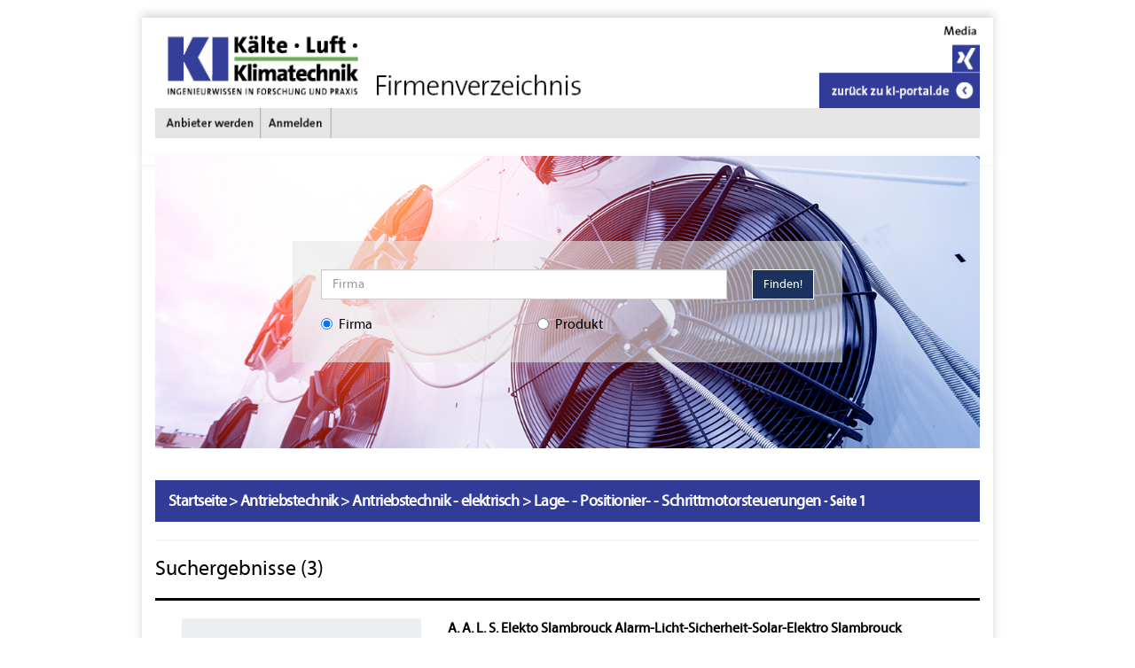

--- FILE ---
content_type: text/html; charset=UTF-8
request_url: https://markt.ki-portal.de/anbieter-haendler-hersteller-lieferant/antriebstechnik/antriebstechnik-elektrisch/lage-positionier-schrittmotorsteuerungen
body_size: 6739
content:
<!DOCTYPE html>
<html lang="de">
<head>
    <base href="https://markt.ki-portal.de/">
    <meta charset="utf-8">
    <title>Firmenverzeichnis - Anbietersuche - Antriebstechnik - Antriebstechnik -  elektrisch - Lage- -  Positionier- -  Schrittmotorsteuerungen - Seite 1</title>
                <link rel="stylesheet" href="/assets/vendor/bootstrap/dist/css/bootstrap.min.css?20230803" />
        <link rel="stylesheet" href="/assets/vendor/datatables.net-bs/css/dataTables.bootstrap.min.css?20230803" />
        <link rel="stylesheet" href="/assets/vendor/datatables.net-buttons-bs/css/buttons.bootstrap.min.css?20230803" type="text/css">
        <link rel="stylesheet" href="/assets/vendor/datatables.net-responsive-bs/css/responsive.bootstrap.min.css?20230803" />
        <link rel="stylesheet" type="text/css" href="/assets/vendor/sweetalert/dist/sweetalert.css?20230803">
        <link rel="stylesheet" type="text/css" href="/assets/vendor/components-font-awesome/css/font-awesome.min.css?20230803">
        <link rel="stylesheet" type="text/css" href="/css/main.css?20230803">
        <link rel="stylesheet" type="text/css" href="/css/Systems/KI/KI.css?20230803">
    
    <link rel="stylesheet" type="text/css" href="/css/Frontend/search_result.css?20230803">
    <link rel="canonical" href="https://markt.ki-portal.de/anbieter-haendler-hersteller-lieferant/antriebstechnik/antriebstechnik-elektrisch/lage-positionier-schrittmotorsteuerungen">
                <meta name="google-site-verification" content="jE1ps82KCNNlO896zpYmkvVKOVmUQsHeqd-DnR_4K5c" />        <meta name="viewport" content="width=device-width, initial-scale=1, maximum-scale=1, user-scalable=no">
                    <meta name="robots" content="index,follow">
            <meta name="description" content="Das Firmenverzeichnis von ki-portals.de ist der Marktplatz für Experten aus dem Bereich der Kälte-, Luft- und Klimatechnik und erste Anlaufstelle auf der Suche nach Lieferanten und Anbietern.
" />
    
            <meta name="keywords" content="Antriebstechnik, Antriebstechnik -  elektrisch, Lage- -  Positionier- -  Schrittmotorsteuerungen"/>
        <link rel="icon" type="image/x-icon" href="/img/systems/KI/favicon.ico?20230803" />
</head>
<body>
<!-- Google Consent Mode v2 -->
<script>
    window.dataLayer = window.dataLayer || [];
    function gtag() { dataLayer.push(arguments); }
    gtag('consent', 'default', {
        'ad_storage': 'denied',
        'ad_user_data': 'denied',
        'ad_personalization': 'denied',
        'analytics_storage': 'denied',
        'wait_for_update': 250
    });
</script>
<!-- End Google Consent Mode v2 -->
<!-- Google Tag Manager -->
<noscript><iframe src="//www.googletagmanager.com/ns.html?id=GTM-58263Z5" height="0" width="0" style="display:none;visibility:hidden"></iframe></noscript>
<script>(function(w,d,s,l,i){w[l]=w[l]||[];w[l].push({'gtm.start': new Date().getTime(),event:'gtm.js'});var f=d.getElementsByTagName(s)[0],j=d.createElement(s),dl=l!='dataLayer'?'&l='+l:'';j.async=true;j.src='//www.googletagmanager.com/gtm.js?id='+i+dl;f.parentNode.insertBefore(j,f); })(window,document,'script','dataLayer','GTM-58263Z5');</script>
<!-- End Google Tag Manager -->

<!-- header -->
<div class="container">
    <div class="row" id="header">
        <div class="col-md-12">
            <img usemap="#header_map" src="/img/systems/KI/header.png?20230803" class="img-responsive" alt="Header" />
            <map name="header_map" id="header_map">
                <area alt="zu Medien" title="zu Medien" href="https://www.huethig.de/mediadaten/ki-kaelte-luft-klimatechnik/" rel="nofollow" target="_blank"  shape="rect" coords="912,0,960,20" />
                <area alt="Firmenverzeichnis ki-portal.de" title="Firmenverzeichnis ki-portal.de" href="/" shape="rect" coords="12,7,250,95" />
                <area alt="zurück zu ki-portal.de" title="zurück zu ki-portal.de" rel="nofollow" href="https://www.ki-portal.de/" shape="rect" coords="773,64,960,105" />
                <area alt="Anbieter werden" title="Anbieter werden" href="/provider" shape="rect" coords="4,107,121,138" />
                <area alt="Anmelden" title="Anmelden" href="/login" shape="rect" coords="123,107,206,138" />
                <area alt="Xing" title="Xing" href="https://www.xing.com/news/pages/ki-kalte-luft-und-klimatechnik-833" target="_blank" rel="nofollow" shape="rect" coords="930,25,960,55" />
            </map>
        </div>
    </div>
    <div id="wallpaper_1"></div>
    <div id="billboard_1"></div>
</div>
<div id="container" class="container frontend ">
    <div id="skyscraper_1"></div>
    <div id="skyscraper_2"></div>
    <div id="skyscraper_3"></div>
    <!-- body -->
    <div class="row" style="margin-right: 0px; margin-left: 0px;">
        <div class="col-md-12 search search-container margin-bottom-1" style="background-image: url('/img/systems/KI/search-background.jpg?20230803');">
    <div class="row">
        <div class="col-lg-2"></div>
        <div class="col-lg-8 main-search-form">
            <form action="/search/result" method="get">
                <div class="row">
                    <div class="col-md-10">
                        <input type="text" class="form-control" id="topSearch" autocomplete="off" name="search" placeholder="Firma">
                        <div class="searchSuggestions hidden">
    <div class="row">
        <div class="col-md-12 reseller">
            <ul>
                <li class="template hidden">
                    <div class="row">
                        <div class="col-md-9 wrap"><a><span class="name"></span><span class="subName"></span></a></div>
                        <div class="col-md-3">
                            <span class="sum pull-right"></span>
                        </div>
                    </div>
                </li>
            </ul>
        </div>
    </div>
</div>

<div class="searchSuggestionsCompany hidden">
    <div class="row">
        <div class="col-md-12 companies">
            <h3>Firmen</h3>
            <ul>
                <li class="template hidden">
                    <a><span class="companyName"></span></a>
                </li>
            </ul>
        </div>
    </div>
</div>
                    </div>
                    <div class="col-md-2 col-sm-2 col-xs-2">
                        <div class="pull-right">
                            <button type="submit" class="btn btn-primary">Finden!</button>
                        </div>
                    </div>
                </div>
                <div class="row searchType margin-top-1">
                    <div class="col-md-5">
                        <label class="radio-inline">
                            <input type="radio" name="searchType" value="company" checked> <span class="text">Firma</span>
                        </label>
                    </div>
                    <div class="col-md-5">
                        <label class="radio-inline">
                            <input type="radio" name="searchType" value="product"> <span class="text">Produkt</span>
                        </label>
                    </div>
                </div>
            </form>
        </div>
    </div>
    <div class="col-lg-2"></div>
</div>

    </div>

        <div class="row" id="search">
        <div class="col-md-12">
            <div class="panel panel-default">
                <div class="panel-heading">
                                            <h1 itemscope itemtype="http://schema.org/BreadcrumbList">
                            <span class="panel-title" itemprop="itemListElement" itemscope itemtype="http://schema.org/ListItem">
                                <a title="Startseite" class="breadcrumbMain" href="/"><span itemprop="name">Startseite</span></a>
                                <span> &gt;</span>
                                <meta itemprop="position" content="1"/>
                            </span>
                            <span class="panel-title" itemprop="itemListElement" itemscope itemtype="http://schema.org/ListItem">
                                <a title="Antriebstechnik" class="breadcrumbMain" href="/anbieter-haendler-hersteller-lieferant/antriebstechnik">
                                    <span itemprop="name">Antriebstechnik</span>
                                </a>
                                <span> ></span>
                                <meta itemprop="position" content="2"/>
                            </span>
                            <span class="panel-title" itemprop="itemListElement" itemscope itemtype="http://schema.org/ListItem">
                                <a title="Antriebstechnik -  elektrisch" class="breadcrumbSub"
                                   href="/anbieter-haendler-hersteller-lieferant/antriebstechnik/antriebstechnik-elektrisch">
                                    <span itemprop="name">Antriebstechnik -  elektrisch</span>
                                </a>
                                <span> ></span>
                                <meta itemprop="position" content="3"/>
                            </span>
                            <span class="panel-title" itemprop="itemListElement" itemscope itemtype="http://schema.org/ListItem">
                                <a title="Lage- -  Positionier- -  Schrittmotorsteuerungen" class="breadcrumbProd"
                                   href="/anbieter-haendler-hersteller-lieferant/antriebstechnik/antriebstechnik-elektrisch/lage-positionier-schrittmotorsteuerungen">
                                    <span itemprop="name">Lage- -  Positionier- -  Schrittmotorsteuerungen</span>
                                </a>
                                <span> - </span>
                                <meta itemprop="position" content="4"/>
                            </span>
                            <span class="panel-title" itemprop="itemListElement" itemscope itemtype="http://schema.org/ListItem">
                                <span itemprop="name">Seite 1</span>
                                <meta itemprop="position" content="5"/>
                            </span>
                        </h1>
                        <div class="clear"></div>
                                    </div>
                            </div>
        </div>
    </div>

    <div class="row">
        <div id="innerContent" class="col-md-12" style="padding-left: 0; padding-right: 0;">
                <h3>Suchergebnisse (3)</h3>
                                            
        <!-- company entry -->
        <div class="row company out">
            <div class="col-md-12">
                <div class="row company">
                    <div class="col-md-4 col-sm-4 col-xs-12 logo">
                        <div class="imagePlaceholder">
                            <a href="/firma/a-a-l-s-elekto-slambrouck-alarm-licht-sicherheit-solar-elektro-slambrouck">
                                                                    Firmenlogo
                                                            </a>
                        </div>
                    </div>
                    <div class="col-md-8 col-sm-8 col-xs-12 info">
                        <ul>
                            <li><a title="A. A. L. S. Elekto Slambrouck Alarm-Licht-Sicherheit-Solar-Elektro Slambrouck" href="/firma/a-a-l-s-elekto-slambrouck-alarm-licht-sicherheit-solar-elektro-slambrouck"><b>A. A. L. S. Elekto Slambrouck Alarm-Licht-Sicherheit-Solar-Elektro Slambrouck</b></a></li>
                            <li class="products">
                                <ul>
                                                                                                                    <li>
                    <a href="/anbieter-haendler-hersteller-lieferant/datentechnik/anwendungssoftware/anwendungssoftware-allgemein" title="Anwendungssoftware -  allgemein">Anwendungssoftware -  allgemein</a>
                </li>
                                       <li> · </li>
                                                                        <li>
                    <a href="/anbieter-haendler-hersteller-lieferant/datentechnik/anwendungssoftware/messwerterfassung-messwertvisualisierung" title="Messwerterfassung -  Messwertvisualisierung">Messwerterfassung -  Messwertvisualisierung</a>
                </li>
                                       <li> · </li>
                                                                        <li>
                    <a href="/anbieter-haendler-hersteller-lieferant/datentechnik/anwendungssoftware/prozessvisualisierung" title="Prozessvisualisierung">Prozessvisualisierung</a>
                </li>
                                       <li> · </li>
                                                                        <li>
                    <a href="/anbieter-haendler-hersteller-lieferant/datentechnik/anwendungssoftware/it-sicherheitssoftware" title="IT-Sicherheitssoftware">IT-Sicherheitssoftware</a>
                </li>
                                       <li> · </li>
                                                                        <li>
                    <a href="/anbieter-haendler-hersteller-lieferant/datentechnik/hardware-geraete-/bedienterminal" title="Bedienterminal">Bedienterminal</a>
                </li>
                                       <li> · </li>
                                                                        <li>
                    <a href="/firma/a-a-l-s-elekto-slambrouck-alarm-licht-sicherheit-solar-elektro-slambrouck" title="mehr..."> mehr...</a>
                </li>
                                                                                                                                                                                                                                                                                                                                                                                                                                                                                                                                                                                                                                                                                                                                                                                                                                                                                                                                                                                                                                                                                                                                                                                                                                                                                                                                                                                                                                                                                                                                                                                                                                                                                                                                                                                                                                                                                                                                                                                                                                                                                                                                                                                                                    </ul>

                            </li>
                        </ul>
                    </div>
                                                                                                                                                                                                                                                                                                                                                                                                                                                                                                                                                                                                </div>
                            </div>
        </div>
                                            
        <!-- company entry -->
        <div class="row company out">
            <div class="col-md-12">
                <div class="row company">
                    <div class="col-md-4 col-sm-4 col-xs-12 logo">
                        <div class="imagePlaceholder">
                            <a href="/firma/halstrup-walcher-gmbh">
                                                                    Firmenlogo
                                                            </a>
                        </div>
                    </div>
                    <div class="col-md-8 col-sm-8 col-xs-12 info">
                        <ul>
                            <li><a title="halstrup-walcher GmbH" href="/firma/halstrup-walcher-gmbh"><b>halstrup-walcher GmbH</b></a></li>
                            <li class="products">
                                <ul>
                                                                                                                    <li>
                    <a href="/anbieter-haendler-hersteller-lieferant/mess-und-analysentechnik/sensorelemente-geber/drucksensoren" title="Drucksensoren">Drucksensoren</a>
                </li>
                                       <li> · </li>
                                                                        <li>
                    <a href="/anbieter-haendler-hersteller-lieferant/antriebstechnik/antriebstechnik-elektrisch/antriebstechnik-elektrisch-allgemein" title="Antriebstechnik -  elektrisch -  allgemein">Antriebstechnik -  elektrisch -  allgemein</a>
                </li>
                                       <li> · </li>
                                                                        <li>
                    <a href="/anbieter-haendler-hersteller-lieferant/mess-und-analysentechnik/messgeraete-mech-geom-groessen/druck-und-differenzdruckmessgeraete" title="Druck- und Differenzdruckmessgeräte">Druck- und Differenzdruckmessgeräte</a>
                </li>
                                       <li> · </li>
                                                                        <li>
                    <a href="/anbieter-haendler-hersteller-lieferant/dienstleistungen/elektronikservices/elektronikservices-allgemein" title="Elektronikservices -  allgemein">Elektronikservices -  allgemein</a>
                </li>
                                       <li> · </li>
                                                                        <li>
                    <a href="/anbieter-haendler-hersteller-lieferant/dienstleistungen/qualitaetsmanagement/kalibrierer" title="Kalibrierer">Kalibrierer</a>
                </li>
                                       <li> · </li>
                                                                        <li>
                    <a href="/firma/halstrup-walcher-gmbh" title="mehr..."> mehr...</a>
                </li>
                                                                                                                                            </ul>

                            </li>
                        </ul>
                    </div>
                                                                                                                                                                                                                                                                                                                                                                                                                                                                                                                                                                                                </div>
                            </div>
        </div>
                                            
        <!-- company entry -->
        <div class="row company out">
            <div class="col-md-12">
                <div class="row company">
                    <div class="col-md-4 col-sm-4 col-xs-12 logo">
                        <div class="imagePlaceholder">
                            <a href="/firma/mitsubishi-electric-europe-semiconductor-european-business-group">
                                                                    Firmenlogo
                                                            </a>
                        </div>
                    </div>
                    <div class="col-md-8 col-sm-8 col-xs-12 info">
                        <ul>
                            <li><a title="Mitsubishi Electric Europe Semiconductor European Business Group" href="/firma/mitsubishi-electric-europe-semiconductor-european-business-group"><b>Mitsubishi Electric Europe Semiconductor European Business Group</b></a></li>
                            <li class="products">
                                <ul>
                                                                                                                    <li>
                    <a href="/anbieter-haendler-hersteller-lieferant/antriebstechnik/antriebstechnik-elektrisch/drehgeber-winkelgeber-encoder-resolver" title="Drehgeber -  Winkelgeber -  Encoder -  Resolver">Drehgeber -  Winkelgeber -  Encoder -  Resolver</a>
                </li>
                                       <li> · </li>
                                                                        <li>
                    <a href="/anbieter-haendler-hersteller-lieferant/antriebstechnik/antriebstechnik-elektrisch/cnc-dnc-nc-steuerung-motorschutzsysteme" title="CNC - DNC - NC-Steuerung -  Motorschutzsysteme">CNC - DNC - NC-Steuerung -  Motorschutzsysteme</a>
                </li>
                                       <li> · </li>
                                                                        <li>
                    <a href="/anbieter-haendler-hersteller-lieferant/antriebstechnik/antriebstechnik-elektrisch/bewegungssteuerung-motion-control" title="Bewegungssteuerung -  Motion Control">Bewegungssteuerung -  Motion Control</a>
                </li>
                                       <li> · </li>
                                                                        <li>
                    <a href="/anbieter-haendler-hersteller-lieferant/antriebstechnik/antriebstechnik-elektrisch/antriebstechnik-elektrisch-allgemein" title="Antriebstechnik -  elektrisch -  allgemein">Antriebstechnik -  elektrisch -  allgemein</a>
                </li>
                                       <li> · </li>
                                                                        <li>
                    <a href="/anbieter-haendler-hersteller-lieferant/elektrotechnik-elektronik/automatisierung/sps-prozesssteuerungen" title="SPS -  Prozesssteuerungen">SPS -  Prozesssteuerungen</a>
                </li>
                                       <li> · </li>
                                                                        <li>
                    <a href="/firma/mitsubishi-electric-europe-semiconductor-european-business-group" title="mehr..."> mehr...</a>
                </li>
                                                                                                                                                                                                                                                                                                                                            </ul>

                            </li>
                        </ul>
                    </div>
                                                                                                                                                                                                                                                                                                                                                                                                                                                                                                                                                                                                </div>
                            </div>
        </div>
    

    <!-- page navigation -->
                            <nav aria-label="Page navigation">
                                    <ul class="pagination">
                <li class="disabled">
                    <a href="#" aria-label="Previous" rel="prev">
                        <span aria-hidden="true">&laquo;</span>
                    </a>
                </li>

                                                            <li class="active"><a href="/anbieter-haendler-hersteller-lieferant/antriebstechnik/antriebstechnik-elektrisch/lage-positionier-schrittmotorsteuerungen">1</a></li>
                                                        
                <li class="disabled">
                    <a href="#" aria-label="Next" rel="next">
                        <span aria-hidden="true">&raquo;</span>
                    </a>
                </li>
            </ul>
        </nav>
                        </div>
            </div>
</div>
<footer class="footer">
    <div class="container">
        <div class="footer-navbar">
    <div class="row">
        <div class="col-md-12">
            <ul>
                <li><a href="https://ki-portal.de/impressum.html" target="_blank" title="Impressum" class="first">Impressum</a></li>
                <li><a href="https://ki-portal.de/datenschutz.html" target="_blank" title="Datenschutz">Datenschutz</a></li>
                <li><a href="javascript:window._sp_.gdpr.loadPrivacyManagerModal(888608)" title="Datenschutz-Einstellungen öffnen">Datenschutz-Einstellungen</a></li>
                <li><a href="https://schluetersche.de/AGB/" target="_blank" rel="nofollow" title="AGB">AGB</a></li>
            </ul>
        </div>
    </div>
</div>

<div class="footer-content">
    <div class="row">
        <div class="col-md-12">
            <a href="https://www.huethig-medien.de/" rel="nofollow" target="_blank">2026 // Hüthig Medien GmbH</a>
        </div>
    </div>
</div>
    </div>
</footer>

<!-- javascripts -->
    <script src="/assets/vendor/jquery/dist/jquery.min.js?20230803"></script>
    <script src="/assets/vendor/bootstrap/dist/js/bootstrap.min.js?20230803"></script>
    <script src="/assets/vendor/datatables.net/js/jquery.dataTables.min.js?20230803"></script>
    <script src="/assets/vendor/datatables.net-bs/js/dataTables.bootstrap.min.js?20230803"></script>
    <script src="/assets/vendor/datatables.net-responsive/js/dataTables.responsive.min.js?20230803"></script>
    <script src="/assets/vendor/datatables.net-responsive-bs/js/responsive.bootstrap.js?20230803"></script>
    <script src="/assets/vendor/datatables.net-buttons/js/dataTables.buttons.min.js?20230803"></script>
    <script src="/assets/vendor/datatables.net-buttons/js/buttons.colVis.min.js?20230803"></script>
    <script src="/assets/vendor/sweetalert/dist/sweetalert.min.js?20230803"></script>
    <script type="text/javascript" src=/assets/vendor/jquery-debounce/src/jquery-debounce-min.js?20230803></script>
    <script type="text/javascript" src=/js/jquery.rwdImageMaps.min.js?20230803></script>
    <script src="https://www.google.com/recaptcha/api.js" async defer></script>
    <script>
        $(document).ready(function(e) {
            $('img[usemap]').rwdImageMaps();
        });
        var dataLayer = dataLayer || [];
        dataLayer.push({
            'GTM_sitepage': 'www.chemietechnik.de',
        });
    </script>
    <script>/*<![CDATA[*/
    $(document).ready(function () {
        if (typeof(tinymce) !== "undefined") {
            tinymce.PluginManager.add('charactercount', function (editor) {
                var self = this;

                function update() {
                    editor.theme.panel.find('#charactercount').text(['Verwendete Zeichen: {0}', self.getCount()]);
                }

                editor.on('init', function () {
                    var statusbar = editor.theme.panel && editor.theme.panel.find('#statusbar')[0];

                    if (statusbar) {
                        window.setTimeout(function () {
                            statusbar.insert({
                                type: 'label',
                                name: 'charactercount',
                                text: ['Verwendete Zeichen: {0}', self.getCount()],
                                classes: 'charactercount',
                                disabled: editor.settings.readonly
                            }, 0);

                            editor.on('setcontent beforeaddundo', update);

                            editor.on('keyup', function (e) {
                                update();
                            });
                        }, 0);
                    }
                });

                self.getCount = function () {
                    var tx = editor.getContent({format: 'raw'});
                    var decoded = decodeHtml(tx);
                    // here we strip all HTML tags
                    var decodedStripped = decoded.replace(/(<([^>]+)>)/ig, "").trim();
                    var tc = decodedStripped.length;
                    return tc;
                };

                function decodeHtml(html) {
                    var txt = document.createElement("textarea");
                    txt.innerHTML = html;
                    return txt.value;
                }
            });
        }

        if ($("#company_productDescription").length > 0) {
            tinymce.init({
                selector: '#company_productDescription',
                style_formats: [
                    {
                        title: 'Headers', items: [
                            {title: 'Header 2', format: 'h2'},
                            {title: 'Header 3', format: 'h3'},
                            {title: 'Header 4', format: 'h4'},
                            {title: 'Header 5', format: 'h5'},
                            {title: 'Header 6', format: 'h6'}
                        ]
                    },
                    {
                        title: 'Inline', items: [
                            {title: 'Bold', icon: 'bold', format: 'bold'},
                            {title: 'Italic', icon: 'italic', format: 'italic'},
                            {title: 'Underline', icon: 'underline', format: 'underline'},
                            {title: 'Strikethrough', icon: 'strikethrough', format: 'strikethrough'},
                            {title: 'Superscript', icon: 'superscript', format: 'superscript'},
                            {title: 'Subscript', icon: 'subscript', format: 'subscript'},
                            {title: 'Code', icon: 'code', format: 'code'}
                        ]
                    },
                    {
                        title: 'Blocks', items: [
                            {title: 'Paragraph', format: 'p'},
                            {title: 'Blockquote', format: 'blockquote'},
                            {title: 'Div', format: 'div'},
                            {title: 'Pre', format: 'pre'}
                        ]
                    },
                    {
                        title: 'Alignment', items: [
                            {title: 'Left', icon: 'alignleft', format: 'alignleft'},
                            {title: 'Center', icon: 'aligncenter', format: 'aligncenter'},
                            {title: 'Right', icon: 'alignright', format: 'alignright'},
                            {title: 'Justify', icon: 'alignjustify', format: 'alignjustify'}
                        ]
                    }
                ]
            });
        } else if ($("#company_user_productDescription").length > 0) {
            tinymce.init({
                selector: '#company_user_productDescription',
                style_formats: [
                    {
                        title: 'Headers', items: [
                            {title: 'Header 2', format: 'h2'},
                            {title: 'Header 3', format: 'h3'},
                            {title: 'Header 4', format: 'h4'},
                            {title: 'Header 5', format: 'h5'},
                            {title: 'Header 6', format: 'h6'}
                        ]
                    },
                    {
                        title: 'Inline', items: [
                            {title: 'Bold', icon: 'bold', format: 'bold'},
                            {title: 'Italic', icon: 'italic', format: 'italic'},
                            {title: 'Underline', icon: 'underline', format: 'underline'},
                            {title: 'Strikethrough', icon: 'strikethrough', format: 'strikethrough'},
                            {title: 'Superscript', icon: 'superscript', format: 'superscript'},
                            {title: 'Subscript', icon: 'subscript', format: 'subscript'},
                            {title: 'Code', icon: 'code', format: 'code'}
                        ]
                    },
                    {
                        title: 'Blocks', items: [
                            {title: 'Paragraph', format: 'p'},
                            {title: 'Blockquote', format: 'blockquote'},
                            {title: 'Div', format: 'div'},
                            {title: 'Pre', format: 'pre'}
                        ]
                    },
                    {
                        title: 'Alignment', items: [
                            {title: 'Left', icon: 'alignleft', format: 'alignleft'},
                            {title: 'Center', icon: 'aligncenter', format: 'aligncenter'},
                            {title: 'Right', icon: 'alignright', format: 'alignright'},
                            {title: 'Justify', icon: 'alignjustify', format: 'alignjustify'}
                        ]
                    }
                ]
            });
        }

        if ($("#company_description").length > 0) {
            tinymce.init({
                selector: '#company_description',
                plugins: 'charactercount',
                statusbar: true,
                init_instance_callback: function (editor) {
                    $('.mce-tinymce').show('fast');
                    $(editor.getContainer()).find(".mce-path").css("display", "none");
                },
                style_formats: [
                    {
                        title: 'Headers', items: [
                            {title: 'Header 2', format: 'h2'},
                            {title: 'Header 3', format: 'h3'},
                            {title: 'Header 4', format: 'h4'},
                            {title: 'Header 5', format: 'h5'},
                            {title: 'Header 6', format: 'h6'}
                        ]
                    },
                    {
                        title: 'Inline', items: [
                            {title: 'Bold', icon: 'bold', format: 'bold'},
                            {title: 'Italic', icon: 'italic', format: 'italic'},
                            {title: 'Underline', icon: 'underline', format: 'underline'},
                            {title: 'Strikethrough', icon: 'strikethrough', format: 'strikethrough'},
                            {title: 'Superscript', icon: 'superscript', format: 'superscript'},
                            {title: 'Subscript', icon: 'subscript', format: 'subscript'},
                            {title: 'Code', icon: 'code', format: 'code'}
                        ]
                    },
                    {
                        title: 'Blocks', items: [
                            {title: 'Paragraph', format: 'p'},
                            {title: 'Blockquote', format: 'blockquote'},
                            {title: 'Div', format: 'div'},
                            {title: 'Pre', format: 'pre'}
                        ]
                    },
                    {
                        title: 'Alignment', items: [
                            {title: 'Left', icon: 'alignleft', format: 'alignleft'},
                            {title: 'Center', icon: 'aligncenter', format: 'aligncenter'},
                            {title: 'Right', icon: 'alignright', format: 'alignright'},
                            {title: 'Justify', icon: 'alignjustify', format: 'alignjustify'}
                        ]
                    }
                ]
            });
        } else if ($("#company_user_description").length > 0) {
            tinymce.init({
                selector: '#company_user_description',
                plugins: 'charactercount',
                statusbar: true,
                init_instance_callback: function (editor) {
                    $('.mce-tinymce').show('fast');
                    $(editor.getContainer()).find(".mce-path").css("display", "none");
                },
                style_formats: [
                    {
                        title: 'Headers', items: [
                            {title: 'Header 2', format: 'h2'},
                            {title: 'Header 3', format: 'h3'},
                            {title: 'Header 4', format: 'h4'},
                            {title: 'Header 5', format: 'h5'},
                            {title: 'Header 6', format: 'h6'}
                        ]
                    },
                    {
                        title: 'Inline', items: [
                            {title: 'Bold', icon: 'bold', format: 'bold'},
                            {title: 'Italic', icon: 'italic', format: 'italic'},
                            {title: 'Underline', icon: 'underline', format: 'underline'},
                            {title: 'Strikethrough', icon: 'strikethrough', format: 'strikethrough'},
                            {title: 'Superscript', icon: 'superscript', format: 'superscript'},
                            {title: 'Subscript', icon: 'subscript', format: 'subscript'},
                            {title: 'Code', icon: 'code', format: 'code'}
                        ]
                    },
                    {
                        title: 'Blocks', items: [
                            {title: 'Paragraph', format: 'p'},
                            {title: 'Blockquote', format: 'blockquote'},
                            {title: 'Div', format: 'div'},
                            {title: 'Pre', format: 'pre'}
                        ]
                    },
                    {
                        title: 'Alignment', items: [
                            {title: 'Left', icon: 'alignleft', format: 'alignleft'},
                            {title: 'Center', icon: 'aligncenter', format: 'aligncenter'},
                            {title: 'Right', icon: 'alignright', format: 'alignright'},
                            {title: 'Justify', icon: 'alignjustify', format: 'alignjustify'}
                        ]
                    }
                ]
            });
        }


        $('#topSearch').debounce("keyup", function () {
            var value = $(this).val();
            search(value, $(".search-container"), true);
        }, 700);

        $('#topSearch').on("focus", function () {
            $(this).val("");
        });

        $('#topSearch').on("focusout", function () {
            window.setTimeout(function () {
                $(".search-container .searchSuggestions, .search-container .searchSuggestionsCompany").addClass("hidden");
            }, 200);
        });

        $(".search-container input[name='searchType']").change(function () {
            var $container = $(this).closest(".radio-inline");
            $("#topSearch").attr("placeholder", $(".text", $container).text());
        });

        let $scrollToErrorsForm = $('[data-scroll-to-errors]');
        if ($scrollToErrorsForm.length > 0) {
            let $errorFormFields = $scrollToErrorsForm.find('.has-error');
            if ($errorFormFields.length > 0) {
                setTimeout(() => {
                    $([document.documentElement, document.body]).animate({
                        scrollTop: $errorFormFields.first().offset().top
                    }, 100);
                }, 500)
            }
        }
    });

    //user is "finished typing," do something
    function search(search, $element, searchType) {
        if (($element.find("input[name='searchType']:checked").val() == "product") && search.length >= 3) {
            $.ajax({
                url: "/search/suggestion",
                method: 'POST',
                data: {search: search, type: 'product'}
            }).done(function (result) {
                createSuggestion(result, $element);
            });
        } else if ($element.find("input[name='searchType']:checked").val() == "company" && search.length >= 3) {
            $.ajax({
                url: "/search/suggestion",
                data: {search: search, type: 'company'},
                method: 'POST',
                success: function (result) {
                    createSuggestionCompany(result, $element);
                },
                error: function (e) {

                }
            });
        }
    }

    function createSuggestionCompany(suggestions, $element) {
        // delete old results
        $(".searchSuggestionsCompany", $element).find("li:not('.template')").remove();
        var company = 0;
        var max = 5;
        if (suggestions.length > 0) {
            $.each(suggestions, function (key, value) {
                if (company <= max) {
                    company++;
                    var $list = $(".searchSuggestionsCompany div.companies ul", $element);
                }

                var $template = $("li.template", $list).clone();
                var path = '/firma/companyUrlName';
                path = path.replace("companyUrlName", value.urlName);
                $("a", $template).attr("title", value.name);
                $("a", $template).attr("href", path);
                $(".companyName", $template).text(value.name);
                $template.removeClass("hidden template");
                $list.append($template);

                if (suggestions.length > 0) {
                    $(".searchSuggestionsCompany", $element).removeClass("hidden");
                } else {
                    $(".searchSuggestionsCompany", $element).addClass("hidden");
                }
            });
        }
    }

    function createSuggestion(suggestions, $element) {
        // delete old results
        $(".searchSuggestions", $element).find("li:not('.template')").remove();
        var reseller = 0;
        var producer = 0;
        var max = 5;
        $.each(suggestions, function (key, value) {
            if (reseller <= max) {
                reseller++;
                var $list = $(".searchSuggestions div.reseller ul", $element);
                var listType = "wiederverkaeufer";
            } else {
                return true;
            }

            var $template = $("li.template", $list).clone();
            $("a", $template).attr("title", value.name);
            var path = '/anbieter-haendler-hersteller-lieferant/mainCategory/subCategory/product/1/type';
            path = path.replace("mainCategory", value.mainCategory);
            path = path.replace("subCategory", value.subCategory);
            path = path.replace("product", value.product);
            path = path.replace("type", listType);
            $("a", $template).attr("href", path);
            $(".name", $template).text(value.name);
            $(".subName", $template).text(' in ' + value.mainCategory.capitalize() + ' - ' + value.subCategory.capitalize());
            $(".sum", $template).text(value[1]);
            $template.removeClass("hidden template");
            $list.append($template);
        });

        if (suggestions.length > 0) {
            $(".searchSuggestions", $element).removeClass("hidden");
        } else {
            $(".searchSuggestions, .searchSuggestionsCompany", $element).addClass("hidden");
        }
    }

    function setPanelHeight(row) {
        var height = 0;
        $("div.col-md-6", row).each(function () {
            if (height < $(".panel-body", this).innerHeight()) {
                height = $(".panel-body", this).innerHeight();
            }
        });

        $(row).find("div.col-md-6 .panel-body").css("height", height + "px");
    }

    String.prototype.capitalize = function () {
        return this.charAt(0).toUpperCase() + this.slice(1);
    }

    /*]]>*/</script>
</body>
</html>
